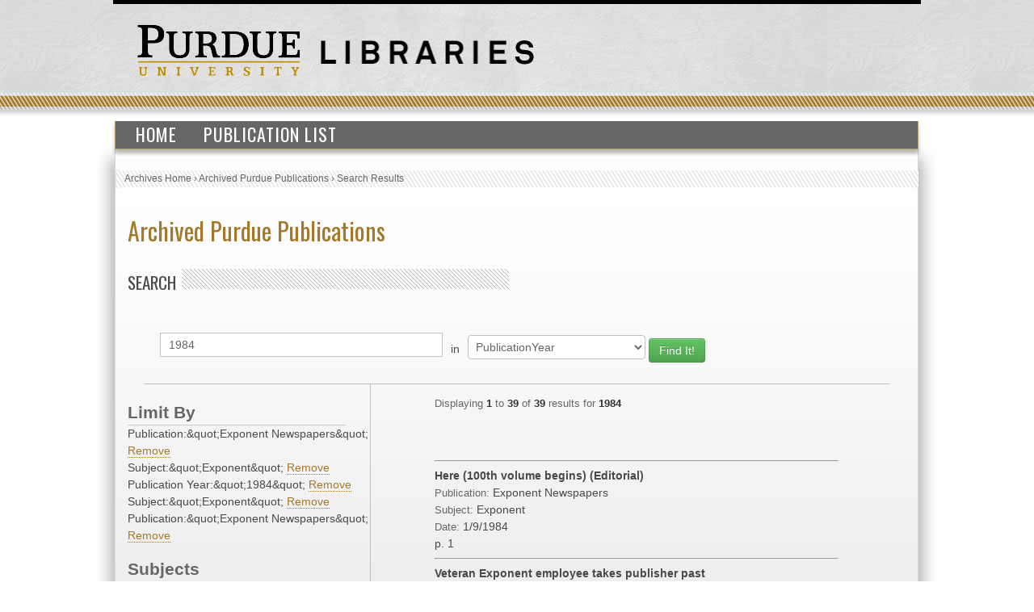

--- FILE ---
content_type: text/html; charset=UTF-8
request_url: https://collections.lib.purdue.edu/pupindex/search.php?q=1984&qtype=PublicationYear&fq=publicationStr:%22Exponent+Newspapers%22+AND+subjectStr%3A%22Exponent%22+AND+PublicationYear%3A%221984%22+AND+subjectStr%3A%22Exponent%22+AND+publicationStr%3A%22Exponent+Newspapers%22&submit=submit
body_size: 3871
content:
    <html>
        <head>
<!-- Google tag (gtag.js) -->
<script async src="https://www.googletagmanager.com/gtag/js?id=G-WJMJBKBNQ5"></script>
<script>
  window.dataLayer = window.dataLayer || [];
  function gtag(){dataLayer.push(arguments);}
  gtag('js', new Date());

  gtag('config', 'G-WJMJBKBNQ5');
</script>
        <link type="text/css" rel="stylesheet" href="//assets.lib.purdue.edu/css/normalize.css" />
        <link type="text/css" rel="stylesheet" href="//assets.lib.purdue.edu/css/bootstrap-purdue.css" type="text/css" />
        <link type="text/css" rel="stylesheet" href="//assets.lib.purdue.edu/css/site.css" type="text/css" />       
        <link type="text/css" rel="stylesheet" href="//assets.lib.purdue.edu/css/jquery-ui.css" />
        <link href="css/site.css" type="text/css" rel="stylesheet" />

                <script type="text/javascript" src="//ajax.googleapis.com/ajax/libs/jquery/1.9.1/jquery.min.js"></script>
        <script type="text/javascript" src="//ajax.googleapis.com/ajax/libs/jqueryui/1.10.2/jquery-ui.min.js"></script>
        <script type="text/javascript" src="//assets.lib.purdue.edu/js/functions.js"></script>
        <script type="text/javascript" src="//assets.lib.purdue.edu/js/maskedInput.js"></script>                
        <script type="text/javascript" src="//assets.lib.purdue.edu/js/jquery.megamenu.js"></script>
        <script type="text/javascript" src="//assets.lib.purdue.edu/js/bootstrap-dropdown.js"></script>
        <script type="text/javascript" src="//assets.lib.purdue.edu/js/jquery.zclip.min.js"></script>

        <script type="text/javascript">
            jQuery(document).ready(function(){
                jQuery(".megamenu").megamenu({ 'show_method':'fadeIn', 'hide_method': 'fadeOut', 'enable_js_shadow':false });           
            });
            
            function headerSearchSubmit(option) {           
                if (option == 'website') {
                    jQuery("#headerSearchForm").attr("action", 'http://www.google.com/cse?cx=015675504521142124930:gt_fnei4sns&q=' + jQuery("#headerSearchInput").val());
                    jQuery('#headerSearchForm').submit();
                }else {
                    jQuery("#headerSearchForm").attr("action", 'http://www.lib.purdue.edu/system/search/dlPrimo.php?fn=search&searchType=simple');
                    jQuery('#headerSearchForm').submit();
                }
            }   
        </script>


        <title>Archived Purdue Publications</title>
        </head>
<body>
    <div id="page">
    <div id="header">
        <div id="purdueLogo">
            <a href="http://www.purdue.edu">
                <img src="//assets.lib.purdue.edu/images/header/purdueLogo.png" title="Purdue University Homepage" alt="Purdue University" height="64" width="202">
            </a>
        </div>
        <div id="librariesLogo">
            <a href="/">
                <img src="//assets.lib.purdue.edu/images/header/libraries.png" title="Libraries Homepage" alt="" height="30" width="264">
            </a>
        </div>
    </div>
            <div class="navigationWrapper">
                <ul class="megamenu">
                    <li><a href="index.php">Home</a></li>
                    <li><a href="publicationsList.php">Publication List</a></li>                    
                </ul>        
        </div>

    <div id ="content-wrapper">
        <nav class="breadcrumb">
          <ul>
            <li><a href="http://www.lib.purdue.edu/spcol">Archives Home</a> › </li>
            <li><a href="/pupindex/index.php">Archived Purdue Publications</a> › </li>
            <li>Search Results</li>
          </ul>
        </nav>
<div id ="main">
    <h1 id="page-title" class="title"><a href="index.php">
        Archived Purdue Publications</a></h1>
    <h2  class="grayDiagonalsOffset width50">Search</h2>
    <form name="queryForm" id="queryForm" action="" method="GET">
    <!--<label for="q">Search For:</label>-->
    <input name="q" id="q"  value="1984"/>
    <label for="qtype">in</label>
    <select name="qtype" id="qtype">
        <option value="alltext" >All</option>
        <option value="TitleDescription"  >Title/Description</option>
       <!-- <option value="PubID">PubID</option>-->
        <option value="SubjectHeading" >Subject</option>
        <option value="SourcePublication" >Publication</option>
        <option value="PublicationYear" selected=selected>PublicationYear</option>
        <option value="PublicationMonth" >PublicationMonth</option>
        <option value="PublicationDay" >PublicationDay</option>

    </select><!--<br />between [optional]<br />
    <label for="yearA">Start Year</label>
    <input name="yearA" id="yearA"  />
    <label for="yearB">End Year</label>
    <input name="yearB" id="yearB"  />-->
    <input type="submit" name="submit" id="submit" class="searchbtn btn btn-success" value="Find It!" />
    </form>
    <div id="sidebar">
        <div id="currentFacets"><div class="facetTitle">Limit By</div>Publication:&amp;quot;Exponent Newspapers&amp;quot; <a href="search.php?q=1984&qtype=PublicationYear&fq=subjectStr%3A%26quot%3BExponent%26quot%3B+AND+PublicationYear%3A%26quot%3B1984%26quot%3B+AND+subjectStr%3A%26quot%3BExponent%26quot%3B+AND+publicationStr%3A%26quot%3BExponent+Newspapers%26quot%3B">Remove</a><br/>Subject:&amp;quot;Exponent&amp;quot; <a href="search.php?q=1984&qtype=PublicationYear&fq=publicationStr%3A%26quot%3BExponent+Newspapers%26quot%3B+AND+PublicationYear%3A%26quot%3B1984%26quot%3B+AND+subjectStr%3A%26quot%3BExponent%26quot%3B+AND+publicationStr%3A%26quot%3BExponent+Newspapers%26quot%3B">Remove</a><br/>Publication Year:&amp;quot;1984&amp;quot; <a href="search.php?q=1984&qtype=PublicationYear&fq=publicationStr%3A%26quot%3BExponent+Newspapers%26quot%3B+AND+subjectStr%3A%26quot%3BExponent%26quot%3B+AND+subjectStr%3A%26quot%3BExponent%26quot%3B+AND+publicationStr%3A%26quot%3BExponent+Newspapers%26quot%3B">Remove</a><br/>Subject:&amp;quot;Exponent&amp;quot; <a href="search.php?q=1984&qtype=PublicationYear&fq=publicationStr%3A%26quot%3BExponent+Newspapers%26quot%3B+AND+subjectStr%3A%26quot%3BExponent%26quot%3B+AND+PublicationYear%3A%26quot%3B1984%26quot%3B+AND+publicationStr%3A%26quot%3BExponent+Newspapers%26quot%3B">Remove</a><br/>Publication:&amp;quot;Exponent Newspapers&amp;quot; <a href="search.php?q=1984&qtype=PublicationYear&fq=publicationStr%3A%26quot%3BExponent+Newspapers%26quot%3B+AND+subjectStr%3A%26quot%3BExponent%26quot%3B+AND+PublicationYear%3A%26quot%3B1984%26quot%3B+AND+subjectStr%3A%26quot%3BExponent%26quot%3B">Remove</a><br/></div><div class="facetTitle">Subjects</div><a href="search.php?q=1984&qtype=PublicationYear&fq=subjectStr:%22Exponent%22+AND+publicationStr%3A%22Exponent+Newspapers%22+AND+subjectStr%3A%22Exponent%22+AND+PublicationYear%3A%221984%22+AND+subjectStr%3A%22Exponent%22+AND+publicationStr%3A%22Exponent+Newspapers%22&submit=submit" >Exponent [39]</a><br/><div class="facetTitle">Publication</div><a href="search.php?q=1984&qtype=PublicationYear&fq=publicationStr:%22Exponent+Newspapers%22+AND+publicationStr%3A%22Exponent+Newspapers%22+AND+subjectStr%3A%22Exponent%22+AND+PublicationYear%3A%221984%22+AND+subjectStr%3A%22Exponent%22+AND+publicationStr%3A%22Exponent+Newspapers%22&submit=submit" >Exponent Newspapers [39]</a><br/><div class="facetTitle">Year</div><a href="search.php?q=1984&qtype=PublicationYear&fq=PublicationYear:%221984%22+AND+publicationStr%3A%22Exponent+Newspapers%22+AND+subjectStr%3A%22Exponent%22+AND+PublicationYear%3A%221984%22+AND+subjectStr%3A%22Exponent%22+AND+publicationStr%3A%22Exponent+Newspapers%22&submit=submit" >1984 [39]</a><br/>
    </div>
    <div id="resultWrapper">

            <div id="resultCount"><span class="itemCount">Displaying <span class="itemCountHighlight">1</span> to <span class="itemCountHighlight">39</span> of <span class="itemCountHighlight">39</span> results for <span class="itemCountHighlight">1984</span></span></div><br /><div class="pagination"></div><hr/>            <div class="resultItem">
                <span class="itemInfo itemTitle">Here (100th volume begins) (Editorial)</span><br />
                <span class="itemHeading">Publication: </span><span class="itemInfo itemPublication">Exponent Newspapers</span><br />
                <span class="itemHeading">Subject:</span> <span class="itemInfo itemSubject">Exponent</span><br />
                <span class="itemHeading">Date:</span>
                <span class="itemInfo itemDate">
                    1/9/1984                </span><br />
                <span class="itemInfo itemLocation"></span> <span class="itemInfo itemLocation">p. 1</span><br />


            </div>

</table><hr/>            <div class="resultItem">
                <span class="itemInfo itemTitle">Veteran Exponent employee takes publisher past</span><br />
                <span class="itemHeading">Publication: </span><span class="itemInfo itemPublication">Exponent Newspapers</span><br />
                <span class="itemHeading">Subject:</span> <span class="itemInfo itemSubject">Exponent</span><br />
                <span class="itemHeading">Date:</span>
                <span class="itemInfo itemDate">
                    1/9/1984                </span><br />
                <span class="itemInfo itemLocation"></span> <span class="itemInfo itemLocation">p. 3</span><br />


            </div>

</table><hr/>            <div class="resultItem">
                <span class="itemInfo itemTitle">Editorial doubts? (Editorial)</span><br />
                <span class="itemHeading">Publication: </span><span class="itemInfo itemPublication">Exponent Newspapers</span><br />
                <span class="itemHeading">Subject:</span> <span class="itemInfo itemSubject">Exponent</span><br />
                <span class="itemHeading">Date:</span>
                <span class="itemInfo itemDate">
                    1/9/1984                </span><br />
                <span class="itemInfo itemLocation"></span> <span class="itemInfo itemLocation">p. 6</span><br />


            </div>

</table><hr/>            <div class="resultItem">
                <span class="itemInfo itemTitle">New columnists to appear [Will Broder]</span><br />
                <span class="itemHeading">Publication: </span><span class="itemInfo itemPublication">Exponent Newspapers</span><br />
                <span class="itemHeading">Subject:</span> <span class="itemInfo itemSubject">Exponent</span><br />
                <span class="itemHeading">Date:</span>
                <span class="itemInfo itemDate">
                    1/9/1984                </span><br />
                <span class="itemInfo itemLocation"></span> <span class="itemInfo itemLocation">p. 7</span><br />


            </div>

</table><hr/>            <div class="resultItem">
                <span class="itemInfo itemTitle">The Exponent has named five editors for its 1984 summer staff</span><br />
                <span class="itemHeading">Publication: </span><span class="itemInfo itemPublication">Exponent Newspapers</span><br />
                <span class="itemHeading">Subject:</span> <span class="itemInfo itemSubject">Exponent</span><br />
                <span class="itemHeading">Date:</span>
                <span class="itemInfo itemDate">
                    2/16/1984                </span><br />
                <span class="itemInfo itemLocation"></span> <span class="itemInfo itemLocation">p. 8</span><br />


            </div>

</table><hr/>            <div class="resultItem">
                <span class="itemInfo itemTitle">Special Issue: Housing guide</span><br />
                <span class="itemHeading">Publication: </span><span class="itemInfo itemPublication">Exponent Newspapers</span><br />
                <span class="itemHeading">Subject:</span> <span class="itemInfo itemSubject">Exponent</span><br />
                <span class="itemHeading">Date:</span>
                <span class="itemInfo itemDate">
                    3/13/1984                </span><br />
                <span class="itemInfo itemLocation"></span> <span class="itemInfo itemLocation">16 pages</span><br />


            </div>

</table><hr/>            <div class="resultItem">
                <span class="itemInfo itemTitle">Carolyn Holmes...</span><br />
                <span class="itemHeading">Publication: </span><span class="itemInfo itemPublication">Exponent Newspapers</span><br />
                <span class="itemHeading">Subject:</span> <span class="itemInfo itemSubject">Exponent</span><br />
                <span class="itemHeading">Date:</span>
                <span class="itemInfo itemDate">
                    3/26/1984                </span><br />
                <span class="itemInfo itemLocation"></span> <span class="itemInfo itemLocation">p. 10</span><br />


            </div>

</table><hr/>            <div class="resultItem">
                <span class="itemInfo itemTitle">Kaleidoscope: Problems of the handicapped</span><br />
                <span class="itemHeading">Publication: </span><span class="itemInfo itemPublication">Exponent Newspapers</span><br />
                <span class="itemHeading">Subject:</span> <span class="itemInfo itemSubject">Exponent</span><br />
                <span class="itemHeading">Date:</span>
                <span class="itemInfo itemDate">
                    4/6/1984                </span><br />
                <span class="itemInfo itemLocation"></span> <span class="itemInfo itemLocation">p. 1-8</span><br />


            </div>

</table><hr/>            <div class="resultItem">
                <span class="itemInfo itemTitle">Kaleidoscope: Military life at Purdue</span><br />
                <span class="itemHeading">Publication: </span><span class="itemInfo itemPublication">Exponent Newspapers</span><br />
                <span class="itemHeading">Subject:</span> <span class="itemInfo itemSubject">Exponent</span><br />
                <span class="itemHeading">Date:</span>
                <span class="itemInfo itemDate">
                    4/13/1984                </span><br />
                <span class="itemInfo itemLocation"></span> <span class="itemInfo itemLocation">p. 11-21</span><br />


            </div>

</table><hr/>            <div class="resultItem">
                <span class="itemInfo itemTitle">The Exponent announces its Fall 1984 semester senior staff</span><br />
                <span class="itemHeading">Publication: </span><span class="itemInfo itemPublication">Exponent Newspapers</span><br />
                <span class="itemHeading">Subject:</span> <span class="itemInfo itemSubject">Exponent</span><br />
                <span class="itemHeading">Date:</span>
                <span class="itemInfo itemDate">
                    4/17/1984                </span><br />
                <span class="itemInfo itemLocation"></span> <span class="itemInfo itemLocation">p. 3</span><br />


            </div>

</table><hr/>            <div class="resultItem">
                <span class="itemInfo itemTitle">Kaleidoscope: Women's Sports</span><br />
                <span class="itemHeading">Publication: </span><span class="itemInfo itemPublication">Exponent Newspapers</span><br />
                <span class="itemHeading">Subject:</span> <span class="itemInfo itemSubject">Exponent</span><br />
                <span class="itemHeading">Date:</span>
                <span class="itemInfo itemDate">
                    4/20/1984                </span><br />
                <span class="itemInfo itemLocation"></span> <span class="itemInfo itemLocation">p. 9-16</span><br />


            </div>

</table><hr/>            <div class="resultItem">
                <span class="itemInfo itemTitle">Kaleidoscope: Primary Election '84</span><br />
                <span class="itemHeading">Publication: </span><span class="itemInfo itemPublication">Exponent Newspapers</span><br />
                <span class="itemHeading">Subject:</span> <span class="itemInfo itemSubject">Exponent</span><br />
                <span class="itemHeading">Date:</span>
                <span class="itemInfo itemDate">
                    4/26/1984                </span><br />
                <span class="itemInfo itemLocation"></span> <span class="itemInfo itemLocation">6 pages</span><br />


            </div>

</table><hr/>            <div class="resultItem">
                <span class="itemInfo itemTitle">Grand Prix 1984 (special issue)</span><br />
                <span class="itemHeading">Publication: </span><span class="itemInfo itemPublication">Exponent Newspapers</span><br />
                <span class="itemHeading">Subject:</span> <span class="itemInfo itemSubject">Exponent</span><br />
                <span class="itemHeading">Date:</span>
                <span class="itemInfo itemDate">
                    4/27/1984                </span><br />
                <span class="itemInfo itemLocation"></span> <span class="itemInfo itemLocation">24 pages</span><br />


            </div>

</table><hr/>            <div class="resultItem">
                <span class="itemInfo itemTitle">"Four Years in Review" (special issue of reprinted editions)</span><br />
                <span class="itemHeading">Publication: </span><span class="itemInfo itemPublication">Exponent Newspapers</span><br />
                <span class="itemHeading">Subject:</span> <span class="itemInfo itemSubject">Exponent</span><br />
                <span class="itemHeading">Date:</span>
                <span class="itemInfo itemDate">
                    4/30/1984                </span><br />
                <span class="itemInfo itemLocation"></span> <span class="itemInfo itemLocation"></span><br />


            </div>

</table><hr/>            <div class="resultItem">
                <span class="itemInfo itemTitle">"The Year in Photos" (special issue)</span><br />
                <span class="itemHeading">Publication: </span><span class="itemInfo itemPublication">Exponent Newspapers</span><br />
                <span class="itemHeading">Subject:</span> <span class="itemInfo itemSubject">Exponent</span><br />
                <span class="itemHeading">Date:</span>
                <span class="itemInfo itemDate">
                    5/1/1984                </span><br />
                <span class="itemInfo itemLocation"></span> <span class="itemInfo itemLocation"></span><br />


            </div>

</table><hr/>            <div class="resultItem">
                <span class="itemInfo itemTitle">Orientation Issue (4 parts)</span><br />
                <span class="itemHeading">Publication: </span><span class="itemInfo itemPublication">Exponent Newspapers</span><br />
                <span class="itemHeading">Subject:</span> <span class="itemInfo itemSubject">Exponent</span><br />
                <span class="itemHeading">Date:</span>
                <span class="itemInfo itemDate">
                    6/11/1984                </span><br />
                <span class="itemInfo itemLocation"></span> <span class="itemInfo itemLocation"></span><br />


            </div>

</table><hr/>            <div class="resultItem">
                <span class="itemInfo itemTitle">Exponent (Editorial)</span><br />
                <span class="itemHeading">Publication: </span><span class="itemInfo itemPublication">Exponent Newspapers</span><br />
                <span class="itemHeading">Subject:</span> <span class="itemInfo itemSubject">Exponent</span><br />
                <span class="itemHeading">Date:</span>
                <span class="itemInfo itemDate">
                    6/11/1984                </span><br />
                <span class="itemInfo itemLocation"></span> <span class="itemInfo itemLocation">p. 12</span><br />


            </div>

</table><hr/>            <div class="resultItem">
                <span class="itemInfo itemTitle">Exponent switches to UPI; offers 'more timely coverage'</span><br />
                <span class="itemHeading">Publication: </span><span class="itemInfo itemPublication">Exponent Newspapers</span><br />
                <span class="itemHeading">Subject:</span> <span class="itemInfo itemSubject">Exponent</span><br />
                <span class="itemHeading">Date:</span>
                <span class="itemInfo itemDate">
                    6/11/1984                </span><br />
                <span class="itemInfo itemLocation"></span> <span class="itemInfo itemLocation">p. 1</span><br />


            </div>

</table><hr/>            <div class="resultItem">
                <span class="itemInfo itemTitle">Support (Editorial)</span><br />
                <span class="itemHeading">Publication: </span><span class="itemInfo itemPublication">Exponent Newspapers</span><br />
                <span class="itemHeading">Subject:</span> <span class="itemInfo itemSubject">Exponent</span><br />
                <span class="itemHeading">Date:</span>
                <span class="itemInfo itemDate">
                    7/30/1984                </span><br />
                <span class="itemInfo itemLocation"></span> <span class="itemInfo itemLocation">p. 8</span><br />


            </div>

</table><hr/>            <div class="resultItem">
                <span class="itemInfo itemTitle">Edit board (Photos)</span><br />
                <span class="itemHeading">Publication: </span><span class="itemInfo itemPublication">Exponent Newspapers</span><br />
                <span class="itemHeading">Subject:</span> <span class="itemInfo itemSubject">Exponent</span><br />
                <span class="itemHeading">Date:</span>
                <span class="itemInfo itemDate">
                    8/22/1984                </span><br />
                <span class="itemInfo itemLocation"></span> <span class="itemInfo itemLocation">p. 6A</span><br />


            </div>

</table><hr/>            <div class="resultItem">
                <span class="itemInfo itemTitle">Exponent staff proud of its independent status</span><br />
                <span class="itemHeading">Publication: </span><span class="itemInfo itemPublication">Exponent Newspapers</span><br />
                <span class="itemHeading">Subject:</span> <span class="itemInfo itemSubject">Exponent</span><br />
                <span class="itemHeading">Date:</span>
                <span class="itemInfo itemDate">
                    8/22/1984                </span><br />
                <span class="itemInfo itemLocation"></span> <span class="itemInfo itemLocation">p. 2C</span><br />


            </div>

</table><hr/>            <div class="resultItem">
                <span class="itemInfo itemTitle">Distribution sites for the Exponent</span><br />
                <span class="itemHeading">Publication: </span><span class="itemInfo itemPublication">Exponent Newspapers</span><br />
                <span class="itemHeading">Subject:</span> <span class="itemInfo itemSubject">Exponent</span><br />
                <span class="itemHeading">Date:</span>
                <span class="itemInfo itemDate">
                    8/24/1984                </span><br />
                <span class="itemInfo itemLocation"></span> <span class="itemInfo itemLocation">p. 3</span><br />


            </div>

</table><hr/>            <div class="resultItem">
                <span class="itemInfo itemTitle">Kaleidoscope issue: Crime around campus</span><br />
                <span class="itemHeading">Publication: </span><span class="itemInfo itemPublication">Exponent Newspapers</span><br />
                <span class="itemHeading">Subject:</span> <span class="itemInfo itemSubject">Exponent</span><br />
                <span class="itemHeading">Date:</span>
                <span class="itemInfo itemDate">
                    8/31/1984                </span><br />
                <span class="itemInfo itemLocation"></span> <span class="itemInfo itemLocation">p. 9-15</span><br />


            </div>

</table><hr/>            <div class="resultItem">
                <span class="itemInfo itemTitle">Kaleidoscope issue: Videos: changing the scope of the Music Industry</span><br />
                <span class="itemHeading">Publication: </span><span class="itemInfo itemPublication">Exponent Newspapers</span><br />
                <span class="itemHeading">Subject:</span> <span class="itemInfo itemSubject">Exponent</span><br />
                <span class="itemHeading">Date:</span>
                <span class="itemInfo itemDate">
                    9/7/1984                </span><br />
                <span class="itemInfo itemLocation"></span> <span class="itemInfo itemLocation">p. 1b-8b</span><br />


            </div>

</table><hr/>            <div class="resultItem">
                <span class="itemInfo itemTitle">Kaleidoscope issue: Lafayette Folklore</span><br />
                <span class="itemHeading">Publication: </span><span class="itemInfo itemPublication">Exponent Newspapers</span><br />
                <span class="itemHeading">Subject:</span> <span class="itemInfo itemSubject">Exponent</span><br />
                <span class="itemHeading">Date:</span>
                <span class="itemInfo itemDate">
                    9/14/1984                </span><br />
                <span class="itemInfo itemLocation"></span> <span class="itemInfo itemLocation">p. 9-16</span><br />


            </div>

</table><hr/>            <div class="resultItem">
                <span class="itemInfo itemTitle">Kaleidoscope issue: Purdue History (Photos)</span><br />
                <span class="itemHeading">Publication: </span><span class="itemInfo itemPublication">Exponent Newspapers</span><br />
                <span class="itemHeading">Subject:</span> <span class="itemInfo itemSubject">Exponent</span><br />
                <span class="itemHeading">Date:</span>
                <span class="itemInfo itemDate">
                    9/21/1984                </span><br />
                <span class="itemInfo itemLocation"></span> <span class="itemInfo itemLocation">p. 9-16</span><br />


            </div>

</table><hr/>            <div class="resultItem">
                <span class="itemInfo itemTitle">'Doonesbury' returns to newspapers following 20-month leave of absence</span><br />
                <span class="itemHeading">Publication: </span><span class="itemInfo itemPublication">Exponent Newspapers</span><br />
                <span class="itemHeading">Subject:</span> <span class="itemInfo itemSubject">Exponent</span><br />
                <span class="itemHeading">Date:</span>
                <span class="itemInfo itemDate">
                    9/28/1984                </span><br />
                <span class="itemInfo itemLocation"></span> <span class="itemInfo itemLocation">p. 3</span><br />


            </div>

</table><hr/>            <div class="resultItem">
                <span class="itemInfo itemTitle">Kaleidoscope: Feminism in the 80s</span><br />
                <span class="itemHeading">Publication: </span><span class="itemInfo itemPublication">Exponent Newspapers</span><br />
                <span class="itemHeading">Subject:</span> <span class="itemInfo itemSubject">Exponent</span><br />
                <span class="itemHeading">Date:</span>
                <span class="itemInfo itemDate">
                    9/28/1984                </span><br />
                <span class="itemInfo itemLocation"></span> <span class="itemInfo itemLocation">p. 11-17</span><br />


            </div>

</table><hr/>            <div class="resultItem">
                <span class="itemInfo itemTitle">Kaleidoscope: Research at Purdue</span><br />
                <span class="itemHeading">Publication: </span><span class="itemInfo itemPublication">Exponent Newspapers</span><br />
                <span class="itemHeading">Subject:</span> <span class="itemInfo itemSubject">Exponent</span><br />
                <span class="itemHeading">Date:</span>
                <span class="itemInfo itemDate">
                    10/12/1984                </span><br />
                <span class="itemInfo itemLocation"></span> <span class="itemInfo itemLocation">8 pages</span><br />


            </div>

</table><hr/>            <div class="resultItem">
                <span class="itemInfo itemTitle">New editor in chief, Betsy Liley, hopes to improve Exponent's image (Photo)</span><br />
                <span class="itemHeading">Publication: </span><span class="itemInfo itemPublication">Exponent Newspapers</span><br />
                <span class="itemHeading">Subject:</span> <span class="itemInfo itemSubject">Exponent</span><br />
                <span class="itemHeading">Date:</span>
                <span class="itemInfo itemDate">
                    10/26/1984                </span><br />
                <span class="itemInfo itemLocation"></span> <span class="itemInfo itemLocation">p. 1</span><br />


            </div>

</table><hr/>            <div class="resultItem">
                <span class="itemInfo itemTitle">Kaleidoscope: Election '84 state and local</span><br />
                <span class="itemHeading">Publication: </span><span class="itemInfo itemPublication">Exponent Newspapers</span><br />
                <span class="itemHeading">Subject:</span> <span class="itemInfo itemSubject">Exponent</span><br />
                <span class="itemHeading">Date:</span>
                <span class="itemInfo itemDate">
                    10/26/1984                </span><br />
                <span class="itemInfo itemLocation"></span> <span class="itemInfo itemLocation">p. 9-15</span><br />


            </div>

</table><hr/>            <div class="resultItem">
                <span class="itemInfo itemTitle">Kaleidoscope: Religion and politics</span><br />
                <span class="itemHeading">Publication: </span><span class="itemInfo itemPublication">Exponent Newspapers</span><br />
                <span class="itemHeading">Subject:</span> <span class="itemInfo itemSubject">Exponent</span><br />
                <span class="itemHeading">Date:</span>
                <span class="itemInfo itemDate">
                    11/2/1984                </span><br />
                <span class="itemInfo itemLocation"></span> <span class="itemInfo itemLocation">8 pages</span><br />


            </div>

</table><hr/>            <div class="resultItem">
                <span class="itemInfo itemTitle">Ginger Thompson named Sunday night as Exponent managing editor (Photo)</span><br />
                <span class="itemHeading">Publication: </span><span class="itemInfo itemPublication">Exponent Newspapers</span><br />
                <span class="itemHeading">Subject:</span> <span class="itemInfo itemSubject">Exponent</span><br />
                <span class="itemHeading">Date:</span>
                <span class="itemInfo itemDate">
                    11/6/1984                </span><br />
                <span class="itemInfo itemLocation"></span> <span class="itemInfo itemLocation">p. 3</span><br />


            </div>

</table><hr/>            <div class="resultItem">
                <span class="itemInfo itemTitle">Kaleidoscope: Stress</span><br />
                <span class="itemHeading">Publication: </span><span class="itemInfo itemPublication">Exponent Newspapers</span><br />
                <span class="itemHeading">Subject:</span> <span class="itemInfo itemSubject">Exponent</span><br />
                <span class="itemHeading">Date:</span>
                <span class="itemInfo itemDate">
                    11/9/1984                </span><br />
                <span class="itemInfo itemLocation"></span> <span class="itemInfo itemLocation">p. 9-16</span><br />


            </div>

</table><hr/>            <div class="resultItem">
                <span class="itemInfo itemTitle">Kaleidoscope: Nuclear issues</span><br />
                <span class="itemHeading">Publication: </span><span class="itemInfo itemPublication">Exponent Newspapers</span><br />
                <span class="itemHeading">Subject:</span> <span class="itemInfo itemSubject">Exponent</span><br />
                <span class="itemHeading">Date:</span>
                <span class="itemInfo itemDate">
                    11/16/1984                </span><br />
                <span class="itemInfo itemLocation"></span> <span class="itemInfo itemLocation">p. 11-17</span><br />


            </div>

</table><hr/>            <div class="resultItem">
                <span class="itemInfo itemTitle">Holiday Guide [special section]</span><br />
                <span class="itemHeading">Publication: </span><span class="itemInfo itemPublication">Exponent Newspapers</span><br />
                <span class="itemHeading">Subject:</span> <span class="itemInfo itemSubject">Exponent</span><br />
                <span class="itemHeading">Date:</span>
                <span class="itemInfo itemDate">
                    11/30/1984                </span><br />
                <span class="itemInfo itemLocation"></span> <span class="itemInfo itemLocation">16 pages</span><br />


            </div>

</table><hr/>            <div class="resultItem">
                <span class="itemInfo itemTitle">Special Issue - 1984 Peach Bowl Edition</span><br />
                <span class="itemHeading">Publication: </span><span class="itemInfo itemPublication">Exponent Newspapers</span><br />
                <span class="itemHeading">Subject:</span> <span class="itemInfo itemSubject">Exponent</span><br />
                <span class="itemHeading">Date:</span>
                <span class="itemInfo itemDate">
                    12/10/1984                </span><br />
                <span class="itemInfo itemLocation"></span> <span class="itemInfo itemLocation">24 pages</span><br />


            </div>

</table><hr/>            <div class="resultItem">
                <span class="itemInfo itemTitle">Lampoon Issue</span><br />
                <span class="itemHeading">Publication: </span><span class="itemInfo itemPublication">Exponent Newspapers</span><br />
                <span class="itemHeading">Subject:</span> <span class="itemInfo itemSubject">Exponent</span><br />
                <span class="itemHeading">Date:</span>
                <span class="itemInfo itemDate">
                    12/11/1984                </span><br />
                <span class="itemInfo itemLocation"></span> <span class="itemInfo itemLocation">24 pages</span><br />


            </div>

</table><hr/>            <div class="resultItem">
                <span class="itemInfo itemTitle">Literary Issue</span><br />
                <span class="itemHeading">Publication: </span><span class="itemInfo itemPublication">Exponent Newspapers</span><br />
                <span class="itemHeading">Subject:</span> <span class="itemInfo itemSubject">Exponent</span><br />
                <span class="itemHeading">Date:</span>
                <span class="itemInfo itemDate">
                    12/12/1984                </span><br />
                <span class="itemInfo itemLocation"></span> <span class="itemInfo itemLocation">20 pages</span><br />


            </div>

</table>    </div>
</div>
    </div>
    			<div id="footer">
				<br />
				<a class="footerLinkGray" href="//www.lib.purdue.edu/about">About the Libraries</a>|
				<a class="footerLinkGray" href="//www.lib.purdue.edu/directory">Directory</a>|
				<a class="footerLinkGray" href="//www.lib.purdue.edu/about/employment">Employment</a>|
				<a class="footerLinkGray" href="//www.lib.purdue.edu/dev">Accesibility</a>|
				<a class="footerLinkGray" href="//www.lib.purdue.edu/uco/" target="_blank">Copyright</a>|
				<a class="footerLinkGray" href="//www.lib.purdue.edu/sitemap">Site Map</a>|
				<a class="footerLinkGray" href="//purl.lib.purdue.edu/db/intranet" target="_blank">Intranet</a>|
				<a class="footerLinkGray" href="//www.lib.purdue.edu/contact">Contact Us</a>|
				<a href="//www.facebook.com/PurdueLibraries" target="_blank" class="socialMedia facebook" title="Facebook Page"><span class="displace">Facebook Page</span></a>			
				<a href="//twitter.com/#!/PurdueLibraries" target="_blank" class="socialMedia twitter" title="Twitter Feed"><span class="displace">Twitter Feed</span></a>
				
				<br /><br />
				

				<div id="FDL_shield">
					<a class="noBorder" title="Federal Depository Library" href="http://guides.lib.purdue.edu/govdocslinks">
						<img src="//assets.lib.purdue.edu/images/footer/FDL_shield.png" alt="Federal Depository Library" />
					</a>
				</div>			
				
				<div id="copyright_block">						
					&copy; 2023 <a href="//www.purdue.edu/">Purdue University</a>.&nbsp;All Rights Reserved.
					<a href="//www.purdue.edu/purdue/ea_eou_statement.html">An equal access/equal opportunity university.</a>
					<br />
					If you have trouble accessing this page because of a disability, please contact <a href="mailto:accessibility@lib.purdue.edu">accessibility@lib.purdue.edu</a>.
				</div>				
			</div>	<!-- region__footer -->

    </body>
